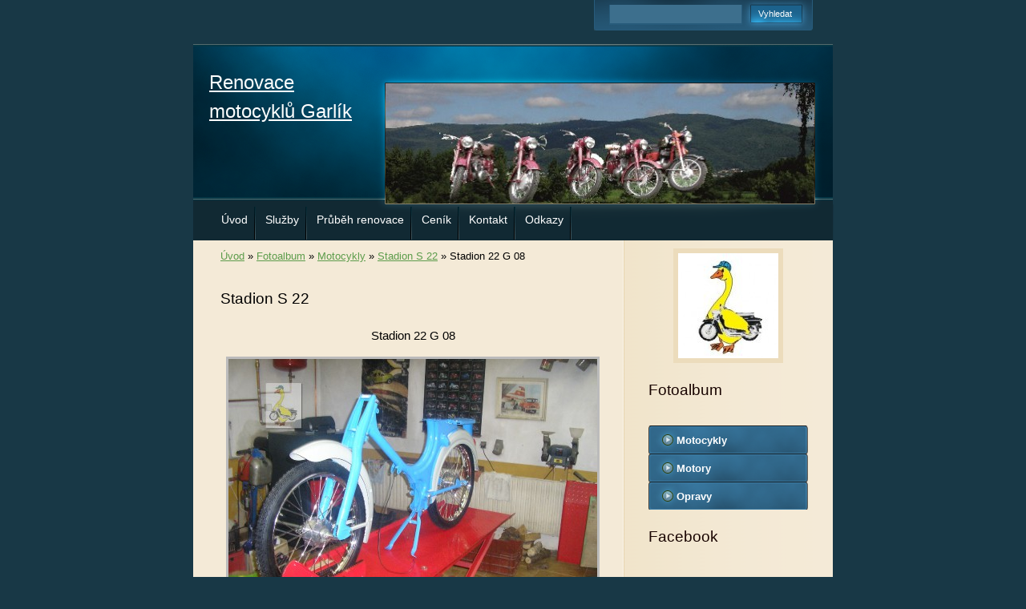

--- FILE ---
content_type: text/html; charset=UTF-8
request_url: https://www.renoga.cz/fotoalbum/motocykly/stadion-s-22/stadion-22-g-08.html
body_size: 4939
content:
<?xml version="1.0" encoding="utf-8"?>
<!DOCTYPE html PUBLIC "-//W3C//DTD XHTML 1.0 Transitional//EN" "http://www.w3.org/TR/xhtml1/DTD/xhtml1-transitional.dtd">
<html lang="cs" xml:lang="cs" xmlns="http://www.w3.org/1999/xhtml" xmlns:fb="http://ogp.me/ns/fb#">

      <head>

        <meta http-equiv="content-type" content="text/html; charset=utf-8" />
        <meta name="description" content="Provádíme renovace motocyklů všech značek a typů. Nejvíce zkušeností máme s tuzemskými značkami Jawa a ČZ a to jak poválečnými, tak i předválečnými. Dále je možné provést různé opravy a seřízení historických motocyklů." />
        <meta name="keywords" content="renovace motocyklů,repase,oprava,GO,motocykl,automobil,veterán,Jawa,ČZ,Stadion" />
        <meta name="robots" content="all,follow" />
        <meta name="author" content="www.renoga.cz" />
        <meta name="viewport" content="width=device-width, initial-scale=1.0">
        
        <title>
            Renovace motocyklů Garlík - Fotoalbum -  Motocykly - Stadion S 22 - Stadion 22 G 08
        </title>
        <link rel="stylesheet" href="https://s3a.estranky.cz/css/d1000000220.css?nc=1480332510" type="text/css" /><style type="text/css">#header .decoration{ background: transparent url('/img/ulogo.6.jpeg') no-repeat; }</style>
<link rel="stylesheet" href="//code.jquery.com/ui/1.12.1/themes/base/jquery-ui.css">
<script src="//code.jquery.com/jquery-1.12.4.js"></script>
<script src="//code.jquery.com/ui/1.12.1/jquery-ui.js"></script>
<script type="text/javascript" src="https://s3c.estranky.cz/js/ui.js?nc=1" id="index_script" ></script><meta property="og:title" content="Stadion 22 G 08" />
<meta property="og:type" content="article" />
<meta property="og:url" content="https://www.renoga.cz/fotoalbum/motocykly/stadion-s-22/stadion-22-g-08.html" />
<meta property="og:image" content="https://www.renoga.cz/img/tiny/468.jpg" />
<meta property="og:site_name" content="Renovace motocyklů Garlík" />
<meta property="og:description" content="" />
			<script type="text/javascript">
				dataLayer = [{
					'subscription': 'true',
				}];
			</script>
			
    </head>
    <body class="">
        <!-- Wrapping the whole page, may have fixed or fluid width -->
        <div id="whole-page">

            

            <!-- Because of the matter of accessibility (text browsers,
            voice readers) we include a link leading to the page content and
            navigation } you'll probably want to hide them using display: none
            in your stylesheet -->

            <a href="#articles" class="accessibility-links">Jdi na obsah</a>
            <a href="#navigation" class="accessibility-links">Jdi na menu</a>

            <!-- We'll fill the document using horizontal rules thus separating
            the logical chunks of the document apart -->
            <hr />

            
            

			<!-- block for skyscraper and rectangle  -->
            <div id="sticky-box">
                <div id="sky-scraper-block">
                    
                    
                </div>
            </div>
            
            <!-- block for skyscraper and rectangle  -->

            <!-- Wrapping the document's visible part -->
            <div id="document">
                <div id="in-document">
                    
                    <!-- Hamburger icon -->
                    <button type="button" class="menu-toggle" onclick="menuToggle()" id="menu-toggle">
                    	<span></span>
                    	<span></span>
                    	<span></span>
                    </button>
                    
                    <!-- header -->
  <div id="header">
     <div class="inner_frame">
        <!-- This construction allows easy image replacement -->
        <h1 class="head-left">
  <a href="https://www.renoga.cz/" title="Renovace motocyklů Garlík" style="color: ffffff;">Renovace motocyklů Garlík</a>
  <span title="Renovace motocyklů Garlík">
  </span>
</h1>
        <div id="header-decoration" class="decoration">
        </div>
     </div>
  </div>
<!-- /header -->


                    <!-- Possible clearing elements (more through the document) -->
                    <div id="clear1" class="clear">
                        &nbsp;
                    </div>
                    <hr />

                    <!-- body of the page -->
                    <div id="body">

                        <div id="nav-column">
                            <!-- Such navigation allows both horizontal and vertical rendering -->
<div id="navigation">
    <div class="inner_frame">
        <h2>Menu
            <span id="nav-decoration" class="decoration"></span>
        </h2>
        <nav>
            <menu class="menu-type-onmouse">
                <li class="">
  <a href="/">Úvod</a>
     
</li>
<li class="">
  <a href="/clanky/sluzby.html">Služby</a>
     
</li>
<li class="">
  <a href="/clanky/prubeh-renovace.html">Průběh renovace</a>
     
</li>
<li class="">
  <a href="/clanky/cenik.html">Ceník</a>
     
</li>
<li class="">
  <a href="/clanky/kontakt.html">Kontakt</a>
     
</li>
<li class="">
  <a href="/clanky/odkazy.html">Odkazy</a>
     
</li>

            </menu>
        </nav>
        <div id="clear6" class="clear">
          &nbsp;
        </div>
    </div>
</div>
<!-- menu ending -->


                            <div id="clear2" class="clear">
                                &nbsp;
                            </div>
                            <hr />
                            
                            <!-- main page content -->
                            <div id="content">
                                <!-- Breadcrumb navigation -->
<div id="breadcrumb-nav">
  <a href="/">Úvod</a> &raquo; <a href="/fotoalbum/">Fotoalbum</a> &raquo; <a href="/fotoalbum/motocykly/"> Motocykly</a> &raquo; <a href="/fotoalbum/motocykly/stadion-s-22/">Stadion S 22</a> &raquo; <span>Stadion 22 G 08</span>
</div>
<hr />

                                
                                <script language="JavaScript" type="text/javascript">
  <!--
    index_setCookieData('index_curr_photo', 468);
  //-->
</script>

<div id="slide">
  <h2>Stadion S 22</h2>
  <div id="click">
    <h3 id="photo_curr_title">Stadion 22 G 08</h3>
    <div class="slide-img">
      <a href="/fotoalbum/motocykly/stadion-s-22/stadion-22-g-07.html" class="previous-photo"  id="photo_prev_a" title="předchozí fotka"><span>&laquo;</span></a>  <!-- previous photo -->

      <a href="/fotoalbum/motocykly/stadion-s-22/stadion-22-g-08.-.html" class="actual-photo" onclick="return index_photo_open(this,'_fullsize');" id="photo_curr_a"><img src="/img/mid/468/stadion-22-g-08.jpg" alt="" width="460" height="345"  id="photo_curr_img" /></a>   <!-- actual shown photo -->

      <a href="/fotoalbum/motocykly/stadion-s-22/stadion-22-g-09.html" class="next-photo"  id="photo_next_a" title="další fotka"><span>&raquo;</span></a>  <!-- next photo -->

      <br /> <!-- clear -->
    </div>
    <p id="photo_curr_comment">
      
    </p>
    <div class="fb-like" data-href="https://www.renoga.cz/fotoalbum/motocykly/stadion-s-22/stadion-22-g-08.html" data-layout="button_count" data-show-faces="true" data-action="like" data-share="false" data-colorscheme="light"></div>
  </div>
  <!-- TODO: javascript -->
<script type="text/javascript">
  <!--
    var index_ss_type = "small";
    var index_ss_nexthref = "/fotoalbum/motocykly/stadion-s-22/stadion-22-g-09.html";
    var index_ss_firsthref = "/fotoalbum/motocykly/stadion-s-22/stadion-22-g-01.html";
    index_ss_init ();
  //-->
</script>

  <div class="slidenav">
    <div class="back" id="photo_prev_div">
      <a href="/fotoalbum/motocykly/stadion-s-22/stadion-22-g-07.html" id="photo_ns_prev_a">&larr; Předchozí</a>

    </div>
    <div class="forward" id="photo_next_div">
      <a href="/fotoalbum/motocykly/stadion-s-22/stadion-22-g-09.html" id="photo_ns_next_a">Další &rarr;</a>

    </div>
    <a href="/fotoalbum/motocykly/stadion-s-22/">Zpět do složky</a>
    <br />
  </div>
  
  <script type="text/javascript">
    <!--
      index_photo_init ();
    //-->
  </script>
</div>

                            </div>
                            <!-- /main page content -->

                            <!-- Side column left/right -->
                            <div class="column">

                                <!-- Inner column -->
                                <div class="inner_frame inner-column">
                                    <!-- Portrait -->
  <div id="portrait" class="section">
    <h2>Portrét
      <span id="nav-portrait" class="portrait">
      </span></h2>
    <div class="inner_frame">
      <a href="/">
        <img src="/img/portrait.1.1282043052.jpeg" width="125" height="131" alt="Portrét" /></a>
    </div>
  </div>
<!-- /Portrait -->
<hr />

                                    
                                    
                                    
                                    
                                    <!-- Photo album -->
  <div id="photo-album-nav" class="section">
    <h2>Fotoalbum
      <span id="photo-album-decoration" class="decoration">
      </span></h2>
    <div class="inner_frame">
      <ul>
        <li class="first ">
  <a href="/fotoalbum/motocykly/">
     Motocykly</a></li>
<li class="">
  <a href="/fotoalbum/motory/">
    Motory</a></li>
<li class="last ">
  <a href="/fotoalbum/opravy/">
    Opravy</a></li>

      </ul>
    </div>
  </div>
<!-- /Photo album -->
<hr />

                                    
                                    
                                    <div id="fb-likebox-feed" class="section">
    <h2>Facebook <span class="decoration fb-code"></span></h2>
    <div class="inner_frame" id="fb-likebox-feed_div">
        <div id="fb_likebox_width">
            <div class="fb-page" data-href="https://www.facebook.com/576933225675658" data-tabs="timeline" data-small-header="false" data-adapt-container-width="true" data-hide-cover="false" data-show-facepile="true">
                <blockquote cite="https://www.facebook.com/576933225675658" class="fb-xfbml-parse-ignore">
                    <a href="https://www.facebook.com/576933225675658">576933225675658</a>
                </blockquote>
            </div>
        </div>
    </div>
</div>
                                    
                                    
                                    <!-- Own code -->
  <div class="section own-code-nav">
    <h2> Translate
      <span class="decoration own-code-nav">
      </span></h2>
    <div class="inner_frame">
      <div id="google_translate_element"></div><script type="text/javascript">
function googleTranslateElementInit() {
  new google.translate.TranslateElement({pageLanguage: 'cs'}, 'google_translate_element');
}
</script><script type="text/javascript" src="//translate.google.com/translate_a/element.js?cb=googleTranslateElementInit"></script>                                                                          
    </div>
  </div>
<!-- /Own code -->
<hr />
<!-- Own code -->
  <div class="section own-code-nav">
    <h2>SEO
      <span class="decoration own-code-nav">
      </span></h2>
    <div class="inner_frame">
      <a href="http://www.seo-rozcestnik.cz" id="seo-rozcestnik">SEO Rozcestník</a>
<script type="text/javascript" src="http://ad.seo-rozcestnik.cz/get.js"></script>
<script type="text/javascript">_SEORozcestnik('13-055051-3083', 2)</script>                                                                          
    </div>
  </div>
<!-- /Own code -->
<hr />

                                    
                                    
                                    <!-- Search -->
  <div id="search" class="section">
    <h2>Vyhledávání
      <span id="search-decoration" class="decoration">
      </span></h2>
    <div class="inner_frame">
      <form action="https://katalog.estranky.cz/" method="post">
        <fieldset>
          <input type="hidden" id="uid" name="uid" value="1032272" />
          <input name="key" id="key" />
          <br />
          <span class="clButton">
            <input type="submit" id="sendsearch" value="Vyhledat" />
          </span>
        </fieldset>
      </form>
    </div>
  </div>
<!-- /Search -->
<hr />

                                    
                                    
                                    
                                </div>
                                <!-- /Inner column -->

                                <div id="clear4" class="clear">
                                    &nbsp;
                                </div>

                            </div>
                            <!-- konci first column -->
                        </div>

                        <div id="clear3" class="clear">
                            &nbsp;
                        </div>
                        <hr />

                        <div id="decoration1" class="decoration">
                        </div>
                        <div id="decoration2" class="decoration">
                        </div>
                        <!-- /Meant for additional graphics inside the body of the page -->
                    </div>
                    <!-- /body -->

                    <div id="clear5" class="clear">
                        &nbsp;
                    </div>
                    <hr />

                                    <!-- Footer -->
                <div id="footer">
                    <div class="inner_frame">
                        <p>
                            &copy; 2025 eStránky.cz <span class="hide">|</span> <a class="promolink promolink-paid" href="//www.estranky.cz/" title="Tvorba webových stránek zdarma, jednoduše a do 5 minut."><strong>Tvorba webových stránek</strong></a> 
                            
                             | <span id="slicesinfo-d-38" class="hslice">
     <a href="javascript:index_slices_add('https://renoga.estranky.cz/rss/slices/d/38/data.xml', 'Stadion S 22')" title="Přejete si být informování o aktualizacích stránky? Přidejte si ji do oblíbených jako aktivní odkaz. (Pouze IE8 a vyšší.)">WebSlice</a>
      <span style="display: none;" class="entry-title">Stadion S 22</span>
      <a rel="feedurl" href="https://renoga.estranky.cz/rss/slices/d/38/data.xml"></a>
    </span>

                             | <a class="print" href="javascript:window.print()">Tisk</a>
                             | <span class="updated">Aktualizováno:  20. 10. 2025</span>
                             | <a class="up" href="#whole-page">Nahoru &uarr;</a>
                            
                        </p>
                        
                        
                    </div>
                </div>
                <!-- /Footer -->


                    <div id="clear7" class="clear">
                        &nbsp;
                    </div>

                    <div id="decoration3" class="decoration">
                    </div>
                    <div id="decoration4" class="decoration">
                    </div>
                    <!-- /Meant for additional graphics inside the document -->

                </div>
            </div>

            <div id="decoration5" class="decoration">
            </div>
            <div id="decoration6" class="decoration">
            </div>
            <!-- /Meant for additional graphics inside the page -->

            
            <!-- block for board position-->

        </div>
        <div id="fb-root"></div>
<script async defer src="https://connect.facebook.net/cs_CZ/sdk.js#xfbml=1&version=v3.2&appId=979412989240140&autoLogAppEvents=1"></script><!-- NO GEMIUS -->
    </body>
</html>